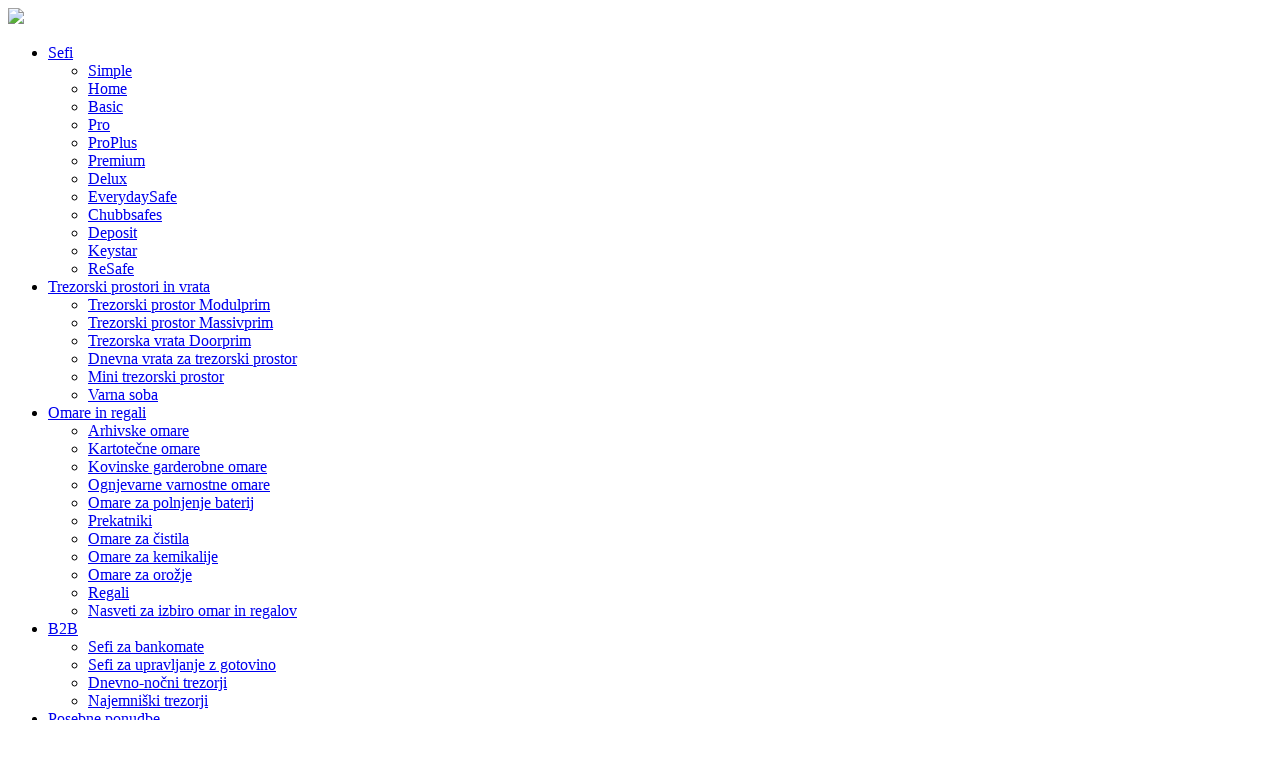

--- FILE ---
content_type: text/html; charset=utf-8
request_url: https://primat.si/novice/prikaz-pridobljenih-razpisov/pridobitev-sofinanciranja-investicije-druzbe-primat-dd.aspx
body_size: 13958
content:


<!DOCTYPE html>
<html>
<head id="ctl00_HTMLHead"><title>
	Pridobitev sofinanciranja investicije družbe Primat d.d.
</title><meta name="viewport" content="user-scalable=no, width=device-width, initial-scale=1.0" /><link href="//fonts.googleapis.com/icon?family=Material+Icons" rel="stylesheet" /><link href="//fonts.googleapis.com/css?family=Roboto" rel="stylesheet" /><link href="/css/styles.ashx?v=26" rel="stylesheet" type="text/css" />
    <meta http-equiv="Content-Type" content="text/html; charset=utf-8" />
    <script type="text/javascript" src="//cdnjs.cloudflare.com/ajax/libs/font-awesome/6.4.2/js/all.min.js" crossorigin="anonymous"></script>
    <script type="text/javascript" src="//ajax.googleapis.com/ajax/libs/jquery/2.2.4/jquery.min.js"></script>
    <script charset="utf-8" type="text/javascript" src="//js.hsforms.net/forms/embed/v2.js"></script>
    
<script type="text/javascript" src="/library/scripts.ashx?v=23&lang_id=1"></script><meta name='Keywords' content='sofinanciranje, investicija, razpis, Primat d.d.'/><meta name='Description' content='Za nakup strojev in opreme smo pridobili finančna sredstva, ki jih zagotavlja Evropska unija - NextGeneration EU iz sredstev mehanizma za okrevanje in odpornost.'/><meta name='Author' content='Primat'/><meta property="og:url" content="https://primat.si/novice/prikaz-pridobljenih-razpisov/pridobitev-sofinanciranja-investicije-druzbe-primat-dd.aspx"/><meta property="og:title" content="Pridobitev sofinanciranja investicije družbe Primat d.d."/><meta property="og:image" content="https://primat.si/images/temp/image3-/2987515274016836953912734084194327832938178n.jpg"/><meta property="og:description" content="Za nakup strojev in opreme smo pridobili finančna sredstva, ki jih zagotavlja Evropska unija - NextGeneration EU iz sredstev mehanizma za okrevanje in odpornost."/><meta property="og:locale" content="sl"/><meta property="fb:app_id" content="272774602739919"/><meta property="og:type" content="website"/><meta id="metaLang" property="language" data-property="1" /></head>
<body id="ctl00_htmlbody" class="bodyLayout" data-menu="1252">
    <form name="aspnetForm" method="post" action="/novice/prikaz-pridobljenih-razpisov/pridobitev-sofinanciranja-investicije-druzbe-primat-dd.aspx" id="aspnetForm">
<div>
<input type="hidden" name="__EVENTTARGET" id="__EVENTTARGET" value="" />
<input type="hidden" name="__EVENTARGUMENT" id="__EVENTARGUMENT" value="" />
<input type="hidden" name="__VIEWSTATE" id="__VIEWSTATE" value="/[base64]/[base64]/S/v95HlyvHMUc=" />
</div>

<script type="text/javascript">
//<![CDATA[
var theForm = document.forms['aspnetForm'];
if (!theForm) {
    theForm = document.aspnetForm;
}
function __doPostBack(eventTarget, eventArgument) {
    if (!theForm.onsubmit || (theForm.onsubmit() != false)) {
        theForm.__EVENTTARGET.value = eventTarget;
        theForm.__EVENTARGUMENT.value = eventArgument;
        theForm.submit();
    }
}
//]]>
</script>


<script src="/WebResource.axd?d=pJQ1ZWSGnQMv9qJKx7TpmZaeUKyLlaYcD_Zbwjfb7i62Im7OMfl7fqPN5hPD1bw4L2S5iHXLLmFJn4K1xkN61qrR5dU1&amp;t=638901608248157332" type="text/javascript"></script>


<script type="text/javascript">
//<![CDATA[
var analyzedPageData = JSON.parse('{"ID":-1,"ContentId":-1,"TextLength":2410,"SubPagesCount":0,"ImagesCount":1,"FilesCount":0,"LinkedPagesByVariantCount":{}}');//]]>
</script>

<script src="/ScriptResource.axd?d=LdTjbenwVg3LW0aA7TtjhgWfCh_hB2n7JvCX7TqHpCpHXfG7QKevEjh2b30Z0QZmTqKOr-FmlhuJ8bWbFjoEGEfFvKmqjj1LRqkDlYMH97-tyt8v_7SZ3GT357xXxzarQR0nhUg6mfERiUnOMrs8QQ-P04s_LNCQizicK1WHrsuiqo8M0&amp;t=5c0e0825" type="text/javascript"></script>
<script src="/ScriptResource.axd?d=6UkT4aug0Fu8EynIsTz_NAkqz0wJ04-Pl2RWgVY4gDCYkSeE62BVF1Jei28aDWZe-QD-mgQhUGDmFBM74B7tyl_4jVbwWRzeItgisVI8sCm1aC8S4CVjqLfRdCyBTiCwY_LXA16qIaBdP8dLiRVcv5mZdACpoVjyHriYjP3FLixzHdIL0&amp;t=5c0e0825" type="text/javascript"></script>
<div>

	<input type="hidden" name="__VIEWSTATEGENERATOR" id="__VIEWSTATEGENERATOR" value="976A7C36" />
</div>
        <script type="text/javascript">
//<![CDATA[
Sys.WebForms.PageRequestManager._initialize('ctl00$ScriptManager1', 'aspnetForm', [], [], [], 90, 'ctl00');
//]]>
</script>

        
        <div id="header">
            <div id="logo">
                <a href="../../primat-varnostna-oprema-sefi" id="ctl00_defaultLink">
                    <img src="/css/layout/primat-logo-white.png" />
                </a>
            </div>
            
        <ul id="menu">
<li><a href="/sefi.aspx" rel="follow">Sefi</a>
<ul>
<li><a href="/sefi/modeli-simple.aspx" rel="follow" data-badgetext="S1">Simple</a></li>
<li><a href="/sefi/modeli-home.aspx" rel="follow" data-badgetext="N">Home</a></li>
<li><a href="/sefi/modeli-basic.aspx" rel="follow" data-badgetext="1">Basic</a></li>
<li><a href="/sefi/modeli-pro.aspx" rel="follow" data-badgetext="2">Pro</a></li>
<li><a href="/sefi/modeli-proplus.aspx" rel="follow" data-badgetext="3">ProPlus</a></li>
<li><a href="/sefi/modeli-premium.aspx" rel="follow" data-badgetext="4">Premium</a></li>
<li><a href="/sefi/modeli-delux.aspx" rel="follow" data-badgetext="5">Delux</a></li>
<li><a href="/sefi/everydaysafe.aspx" rel="follow">EverydaySafe</a></li>
<li><a href="/sefi/chubbsafes.aspx" rel="follow">Chubbsafes</a></li>
<li><a href="/sefi/modeli-deposit.aspx" rel="follow" data-badgetext="1, 2">Deposit</a></li>
<li><a href="/sefi/modeli-keystar.aspx" rel="follow" data-badgetext="S1, 1">Keystar</a></li>
<li><a href="https://primat.si/sefi/sefi-resafe.aspx" rel="follow">ReSafe</a></li>
</ul>
</li>
<li><a href="/trezorski-prostori-in-vrata.aspx" rel="follow">Trezorski prostori in vrata</a>
<ul>
<li><a href="/trezorski-prostori-in-vrata/trezorski-prostor-modulprim.aspx" rel="follow">Trezorski prostor Modulprim</a></li>
<li><a href="/trezorski-prostori-in-vrata/trezorski-prostor-massivprim.aspx">Trezorski prostor Massivprim</a></li>
<li><a href="/trezorski-prostori-in-vrata/trezorska-vrata-doorprim.aspx" rel="follow">Trezorska vrata Doorprim</a></li>
<li><a href="/trezorski-prostori-in-vrata/dnevna-vrata-za-trezorski-prostor.aspx" rel="follow">Dnevna vrata za trezorski prostor</a></li>
<li><a href="/trezorski-prostori-in-vrata/mini-trezorski-prostor.aspx">Mini trezorski prostor</a></li>
<li><a href="/trezorski-prostori-in-vrata/varna-soba.aspx" rel="follow">Varna soba</a></li>
</ul>
</li>
<li><a href="/omare-in-regali.aspx" rel="follow">Omare in regali</a>
<ul>
<li><a href="/arhivske-omare.aspx">Arhivske omare</a></li>
<li><a href="/omare-in-regali/kartotecne-omare.aspx">Kartotečne omare</a></li>
<li><a href="/kovinske-garderobne-omare.aspx">Kovinske garderobne omare</a></li>
<li><a href="/ognjevarne-varnostne-omare.aspx">Ognjevarne varnostne omare</a></li>
<li><a href="/omare-in-regali/omare-za-polnjenje-baterij.aspx" rel="follow">Omare za polnjenje baterij</a></li>
<li><a href="/omare-in-regali/prekatniki.aspx">Prekatniki</a></li>
<li><a href="/omare-in-regali/omare-za-cistila.aspx">Omare za čistila</a></li>
<li><a href="/omare-in-regali/omare-za-kemikalije.aspx">Omare za kemikalije</a></li>
<li><a href="/omare-za-orozje.aspx">Omare za orožje</a></li>
<li><a href="/omare-in-regali/regali.aspx" rel="follow">Regali</a></li>
<li><a href="/omare-in-regali/nasveti-za-izbiro-omar-in-regalov.aspx">Nasveti za izbiro omar in regalov</a></li>
</ul>
</li>
<li><a href="/ponudba-b2b.aspx" rel="follow">B2B</a>
<ul>
<li><a href="/b2b/sefi-za-bankomate.aspx">Sefi za bankomate</a></li>
<li><a href="/b2b/sefi-za-upravljanje-z-gotovino.aspx">Sefi za upravljanje z gotovino</a></li>
<li><a href="/b2b/dnevno-nocni-trezorji.aspx" rel="follow">Dnevno-nočni trezorji</a></li>
<li><a href="/b2b/najemniski-trezorji.aspx">Najemni&scaron;ki trezorji</a></li>
</ul>
</li>
<li><a href="/posebne-ponudbe.aspx" rel="follow">Posebne ponudbe</a></li>
<li><a href="/servis.aspx" rel="follow">Servis</a>
<ul>
<li><a href="/servis/naroci-servis.aspx">Naroči servis</a></li>
<li><a href="/servis/navodila.aspx">Navodila</a></li>
<li><a href="/servis/uveljavljanje-garancije.aspx">Uveljavljanje garancije</a></li>
</ul>
</li>
<li><a href="/o-podjetju.aspx" rel="follow">O podjetju</a>
<ul>
<li><a href="/o-podjetju/kontakti.aspx">Kontakti</a></li>
<li><a href="/o-podjetju/kje-smo.aspx">Kje smo?</a></li>
<li><a href="/o-podjetju/o-nas.aspx">O nas</a></li>
<li><a href="/o-podjetju/zgodovina-podjetja.aspx">Zgodovina podjetja</a></li>
<li><a href="/o-podjetju/poslanstvo-vrednote-vizija-in-kultura.aspx">Poslanstvo in vizija</a></li>
<li><a href="/o-podjetju/certifikati.aspx">Certifikati</a></li>
<li><a href="/o-podjetju/katalogi.aspx" rel="follow">Katalogi</a></li>
<li><a href="/o-podjetju/osebna-izkaznica.aspx">Osebna izkaznica</a></li>
<li><a href="/o-podjetju/splosni-prodajni-pogoji.aspx">Splo&scaron;ni prodajni pogoji</a></li>
<li><a href="/o-podjetju/kariera.aspx">Kariera</a></li>
<li><a href="/o-podjetju/clanstva-primat.aspx">Članstva Primat</a></li>
<li><a href="/o-podjetju/politika-zasebnosti.aspx">Politika zasebnosti</a></li>
<li><a href="/o-podjetju/informacije-o-izvajanju-videonadzora-v-podjetju-primat-dd.aspx" rel="follow">Videonadzor</a></li>
</ul>
</li>
<li><a href="/novice.aspx" rel="follow">Novice</a></li>
</ul>
<div id="bannerdiv"><a href="/posebne-ponudbe.aspx" class="bannerlink">Posebne ponudbe</a></div>
    
<div class="menuButton opacitynone" data-status="closed">
    <span class="material-icons material-icons-sharp">menu
    </span>
</div>




            
        <div id="languageChoice" class="langchoicetext">
    
        
    
        <a href="../../news/display-of-obtained-public-calls/obtaining-co-funding-of-the-investment-of-primat-dd.aspx">
            english
        </a>
    
        <a href="../../neuigkeiten/liste-der-erhaltenen-offentlichen-ausschreibungen/erhalt-von-mitfinanzierungen-der-investition-der-primat-dd.aspx">
            deutsch
        </a>
    
        <a href="../../notizie/elenco-dei-bandi-pubblici-ottenuti/acquisizione-di-un-cofinanziamento-per-gli-investimenti-della-societa-primat-dd.aspx">
            italiano
        </a>
    
        <a href="../../vijesti/lista-dobijenih-javnih-poziva/dobijanje-sufinansiranja-investicije-primat-dd.aspx">
            bosanski
        </a>
    
        </div>
    

        </div>

        <div id="content">
            
        
<div id="mainImage" style="background-image:url('/images/temp/header-/2987515274016836953912734084194327832938178n.jpg');"></div>



            
    <div id="landingContent">
        

<div id="maincontenttext">
    <div class="landingSection">
<div class="landingText">
<p class="">2.11.2022</p>
<h1 style="text-align: left;" class="">Pridobitev sofinanciranja investicije družbe Primat d.d.</h1>
<p><strong>OPIS INVESTICIJE:</strong> <br />Investicija &raquo;Investicija v nadgradnjo procesa proizvodnje varnostne opreme&laquo; v tehnolo&scaron;kem smislu predstavlja povečanje zmogljivosti proizvodnje v okviru proizvodnje varnostne opreme.<br />Investicija se nana&scaron;a na naslednje stroje in opremo ter gradbena dela oziroma vlaganja v poslovni prostor v sklopu te proizvodnje:</p>
<ul>
<li>Stroj za laserski razrez.</li>
<li>Stroj za upogib.</li>
<li>Ureditev proizvodnih tlakov.</li>
<li>Lakirna komora-dvokomponentni stroj.</li>
<li>Stroj za vtiskovanje navojnikov.</li>
<li>Avtomatsko dvigalo v proizvodnji.</li>
<li>Nadgradnja opreme v betonarni.</li>
<li>Regali za skladi&scaron;čenje pločevine.</li>
<li>Lakirno su&scaron;ilne komore.<br /><br /></li>
</ul>
<p><strong>NAMEN INVESTICIJE:</strong> <br />Z novo investicijo na&scaron;o tehnologijo izbolj&scaron;ujemo in dvigamo proizvodnjo na vi&scaron;jo tehnolo&scaron;ko raven. Zahvaljujoč investiciji bomo lahko nemoteno izvajali na&scaron;o strategijo razvoja ter &scaron;iritve kapacitet. Z investicijo dajemo poudarek na tehnologijah, ki doprina&scaron;ajo k trajnostnemu razvoju, preko učinkovitej&scaron;e porabe energentov in preko snovne učinkovitosti, kar ima posledično pozitivne finančne učinke in tudi omogoča prodajo izdelkov pod posebno (do okolja prijazno) blagovno znamko. Pričujoča investicija za nas pomeni večjo produktivnost podjetja, zmogljivost proizvodnje ter splo&scaron;no rast in konkurenčnost. Hkrati pa je pomemben del investicije tudi doseganje podnebne nevtralnosti z energetskim prehodom in nizkimi emisijami.</p>
<p><br />FINANČNA PODPORA: Družba je prejela pozitivno odločbo Javne agencije SPIRT dne 11.10.2022, s katero ji je bilo dodeljeno sofinanciranje predmetne investicije <strong>v vi&scaron;ini 491.528,32 &euro;</strong>.<br /><br /></p>
<p><strong>CILJI in REZULTATI:</strong></p>
<ul>
<li>Vlaganje v naprednej&scaron;o tehnologijo.</li>
<li>Dvig produktivnosti na račun povečanja zmogljivosti proizvodnje in s tem povečanje dolgoročne konkurenčnosti.</li>
<li>Povečanje zmogljivosti proizvodnje.</li>
<li>Vi&scaron;ja energetska učinkovitost investicije.</li>
<li>Večja snovna učinkovitost investicije.</li>
<li>Ohranjanje delovnih mest.</li>
<li>Povečanje kapacitet zaradi trenutnega ozkega grla in hitrej&scaron;i transport.</li>
<li>Dvig kakovosti produktov in vi&scaron;ja dodana vrednost produktov.</li>
<li>Vi&scaron;ja dodana vrednost na zaposlenega.<br /><br /></li>
</ul>
<p>Finančna sredstva zagotavlja Evropska unija - NextGeneration EU iz sredstev mehanizma za okrevanje in odpornost.</p>
<p>Povezava na spletno stran <a href="http://www.eu-skladi.si" target="_blank" rel="follow noopener">www.eu-skladi.si</a></p>
<p><strong></strong></p>
<img src="/images/content/logotipi-sofinanciranje-razpis-2022.jpg" width="70%" alt="Logotipi" /></div>
</div>
</div>

    </div>
    <div id="subpages" class="landingSection">
        





    </div>
    <div id="landingContact">
        <div>
            <i class="fas fa-address-card"></i>
            kontakt
        </div>
    </div>
    <div id="landingContactOptions">
        <div id="landingContactPhone" class="contactPhone"><a href="tel:+38622507655">
            <div><i class="fas fa-phone"></i><label>pokličite</label></div>
        </a></div>
        <div id="landingContactForm">
            <div><i class="fas fa-file-alt"></i><label>povpraševanje</label></div>
        </div>
    </div>
    <div id="landingFormButton"></div>

        </div>
        <div id="eulogo">
                <a href="/novice/prikaz-pridobljenih-razpisov.aspx" target="_blank"><img src="/css/layout/logo-eu-sklad-regionalni-razvoj.jpg" /></a>
<a href="/novice/prikaz-pridobljenih-razpisov.aspx" target="_blank">
<img src="/css/layout/financira-eu-slo.jpg" />
</a>
            </div>
        <div id="footer">
            
            <div>
        <p class="primatfootertitle">PRIMAT d.d.</p>Industrijska ulica 22<br />SI-2000 Maribor, EU<br />
<img src="/css/layout/gunebo-company-logo.png" id="gunebologofooter">
        <i class="fas fa-phone-square-alt"></i><a href="tel:+38622507611" class="contactPhone"> +386 2 250 76 11</a><br />
        <i class="fas fa-phone-square-alt"></i><a href="tel:+38622507655" class="contactPhone"> +386 2 250 76 55</a><br />
        <i class="fas fa-phone-square-alt"></i><a href="tel:+38622507654" class="contactPhone"> +386 2 250 76 54</a><br />
        <br /><i class="fas fa-envelope-square"></i><a href="mailto:info.primat@gunnebo.com" class="emailLink"> info.primat@gunnebo.com</a>
        <br />
        <div id="socialmedia">
            <div> <a href="https://www.facebook.com/PrimatSafes"><i class="fa-brands fa-facebook-square"></i></a></div>
            <div> <a href="https://www.instagram.com/primatsafes/"><i class="fa-brands fa-instagram-square"></i></a></div>
            <div> <a href="https://www.linkedin.com/company/primat-safes/"><i class="fa-brands fa-linkedin"></i></a></div>
        </div>
    </div>
    <div>
        Primat ponudba
        <ul>
            <li><a href="/sefi.aspx">Sefi</a></li>
            <li><a href="/trezorski-prostori-in-vrata.aspx">Trezorski prostori in vrata</a></li>
            <li><a href="/omare-in-regali.aspx">Omare in regali</a></li>
            <li><a href="/b2b.aspx">B2B</a></li>
            <li><a href="/servis.aspx">Servis</a></li>
        </ul>
    </div>
    <div>
        Primat - z vami že 120 let
        <ul>
            <li><a href="/o-podjetju.aspx">O podjetju</a></li>
            <li><a href="/kje-smo.aspx">Kje smo</a></li>
            <li><a href="/o-podjetju/politika-zasebnosti.aspx">Politika zasebnosti</a></li>
            <li><a href="/kontakti.aspx">Kontakti</a></li>
            <li><a href="/arhiv/www.primat.si/index.htm">Arhivska spletna stran</a></li>
        </ul>
    </div>


        </div>
        
        
        <script type='text/javascript'>reqId='25-11-05-02V3ZU' </script>
        <script type="text/javascript">
            reqId = '25-11-05-02V3ZU';
        </script>
        <div id="measurement" class="measurement-container hidden">
            <div class="measurement-row">
                <div class="safeMeasure_left">
                    <div class="textUp safe-height-to">1950 mm</div>
                    <div class="" style="text-align: center;"><span class="material-icons">keyboard_arrow_up </span></div>
                    <div class="">
                        <div class="line_vertical"></div>
                    </div>
                    <div class="" style="text-align: center;"><span class="material-icons textUp">keyboard_arrow_down </span></div>
                    <div class="textBottom safe-height-from">860 mm</div>
                </div>
                <div class="safeBox">
                    <div class="textBox">
                        <div class="textAlign_right_a">
                            <p>višina</p>
                            <p class="">širina</p>
                            <p class="">globina</p>
                            <p class="">teža</p>
                            <p class="">št. rednikov</p>
                            <p class="">zav. vrednost</p>
                            <p class="">št. modelov</p>
                        </div>
                        <div class="textAlign_left">
                            <p class="safe-height">860 - 1950 mm</p>
                            <p class="safe-width">600 - 1200 mm</p>
                            <p class="safe-depth">520 mm</p>
                            <p class="safe-weight">95 - 245 kg</p>
                            <p class="safe-shelf">1 - 4</p>
                            <p class="safe-insurance">od 5000 €</p>
                            <p class="safe-models">5</p>
                        </div><div class="textAlign_right_a modelsimple hidden">
                            <p>višina</p>
                            <p class="">širina</p>
                            <p class="">globina</p>
                            <p class="">teža</p>
                            <p class="">št. polic</p>
                            <p class="">zav. vrednost</p>
                            <p class="">št. modelov</p>
                        </div>
                        <div class="textAlign_left modelsimple hidden">
                            <p class="safe-height">860 - 1950 mm</p>
                            <p class="safe-width">600 - 1200 mm</p>
                            <p class="safe-depth">520 mm</p>
                            <p class="safe-weight">95 - 245 kg</p>
                            <p class="safe-shelf">1 - 4</p>
                            <p class="safe-insurance">od 5000 €</p>
                            <p class="safe-models">5</p>
                        </div>
                    </div>
                    <div class="safeBox_button" style="text-align: center;"><a href="/sefi/modeli-simple.aspx" rel="follow" class="buttonDefault" data-style="noFlex">Modeli SIMPLE</a></div>
                </div>
            </div>
            <div class="safeMeasure_bottom">
                <div class="textAlign_left safe-width-from">600 mm</div>
                <div class="" style="text-align: center;"><span class="material-icons">keyboard_arrow_left </span></div>
                <div class="">
                    <div class="line_horizontal"></div>
                </div>
                <div class="" style="text-align: center;"><span class="material-icons">keyboard_arrow_right </span></div>
                <div class="textAlign_right safe-width-to">1200 mm</div>
            </div>
        </div>
    </form>
<script type="text/javascript">var lang_id=1;</script><script type="text/javascript"> </script></body>
</html>
